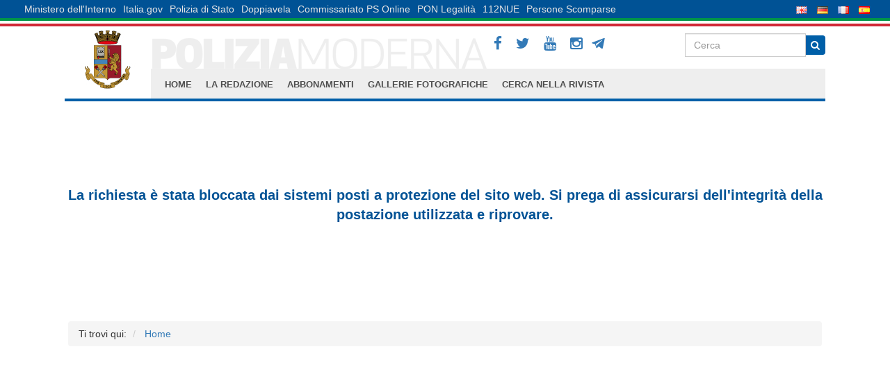

--- FILE ---
content_type: text/css
request_url: https://poliziamoderna.poliziadistato.it/images_files_local2/print.css
body_size: 185
content:
div#toplinks{display:none}div.columndef{clear:left}div.columndef div.left{display:none}div.columndef div.right{display:none}div#sitesearch{display:none}div#whfooter{display:none}div#footer{display:none}div.bar{display:none}ul#mainlinks{display:none}div#header h1 a{padding-left:20px;text-align:left}div#Popup{display:none!important}